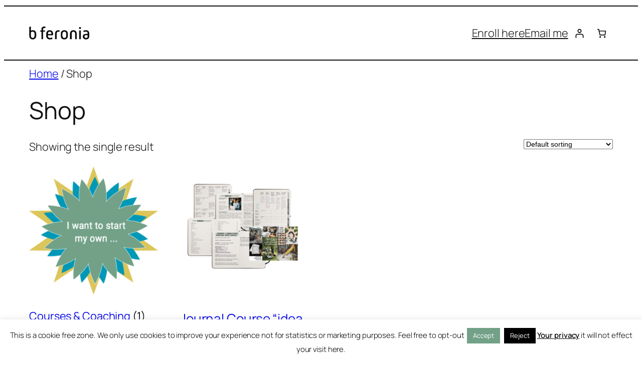

--- FILE ---
content_type: application/javascript
request_url: https://bferonia.nl/wp-content/plugins/woocommerce/assets/client/blocks/mini-cart-component-frontend.js?ver=5ce325604a08b049ca56
body_size: 20902
content:
var wc;(()=>{var e,t,o,r,c,a={8682:(e,t,o)=>{"use strict";var r=o(2515),c=o(9295),a=o(1803),i=o(5460),n=o(9525),s=o(3757),l=o(4083),m=o(910),u=o(5703),p=o(3993),d=o(6087),b=o(7723),f=o(4921),w=o(8331),h=o(1648),k=o(2925),g=o(1043),y=o(4530),v=(o(8985),o(790));const C=({count:e=0,icon:t,iconColor:o,productCountColor:r,productCountVisibility:c})=>{const a="always"===c||"greater_than_zero"===c&&e>0,i=a?e:"";return(0,v.jsxs)("span",{className:"wc-block-mini-cart__quantity-badge",children:[(0,v.jsx)(y.A,{className:"wc-block-mini-cart__icon",color:o?.color,size:20,icon:function(e){switch(e){case"cart":default:return h.A;case"bag":return k.A;case"bag-alt":return g.A}}(t)}),a&&(0,v.jsx)("span",{className:"wc-block-mini-cart__badge",style:{background:r?.color},children:i})]})};var _=o(3224),x=o(1e3);const j=JSON.parse('{"name":"woocommerce/empty-mini-cart-contents-block","version":"1.0.0","title":"Empty Mini-Cart view","description":"Blocks that are displayed when the Mini-Cart is empty.","category":"woocommerce","supports":{"align":false,"html":false,"multiple":false,"reusable":false,"inserter":false,"lock":false,"interactivity":true},"attributes":{"lock":{"type":"object","default":{"remove":true,"move":true}}},"parent":["woocommerce/mini-cart-contents"],"textdomain":"woocommerce","apiVersion":3,"$schema":"https://schemas.wp.org/trunk/block.json"}'),S=JSON.parse('{"name":"woocommerce/filled-mini-cart-contents-block","version":"1.0.0","title":"Filled Mini-Cart view","description":"Contains blocks that display the content of the Mini-Cart.","category":"woocommerce","supports":{"align":false,"html":false,"multiple":false,"reusable":false,"inserter":false,"lock":false,"interactivity":true},"attributes":{"lock":{"type":"object","default":{"remove":true,"move":true}}},"parent":["woocommerce/mini-cart-contents"],"textdomain":"woocommerce","apiVersion":3,"$schema":"https://schemas.wp.org/trunk/block.json"}'),O=JSON.parse('{"name":"woocommerce/mini-cart-title-block","version":"1.0.0","title":"Mini-Cart Title","description":"Block that displays the title of the Mini-Cart block.","category":"woocommerce","supports":{"align":false,"html":false,"multiple":false,"reusable":false,"inserter":false,"lock":false,"color":{"text":true,"background":false},"typography":{"fontSize":true},"interactivity":{"clientNavigation":true}},"attributes":{"lock":{"type":"object","default":{"remove":true,"move":true}}},"parent":["woocommerce/filled-mini-cart-contents-block"],"textdomain":"woocommerce","apiVersion":3,"$schema":"https://schemas.wp.org/trunk/block.json"}'),B=JSON.parse('{"name":"woocommerce/mini-cart-title-items-counter-block","version":"1.0.0","title":"Mini-Cart Title Items Counter","description":"Block that displays the items counter part of the Mini-Cart Title block.","category":"woocommerce","supports":{"align":false,"html":false,"multiple":false,"reusable":false,"inserter":false,"lock":false,"color":{"text":true,"background":true},"typography":{"fontSize":true},"spacing":{"padding":true},"interactivity":true},"parent":["woocommerce/mini-cart-title-block"],"textdomain":"woocommerce","apiVersion":3,"$schema":"https://schemas.wp.org/trunk/block.json"}'),N=JSON.parse('{"name":"woocommerce/mini-cart-title-label-block","version":"1.0.0","title":"Mini-Cart Title Label","description":"Block that displays the \'Your cart\' part of the Mini-Cart Title block.","category":"woocommerce","supports":{"align":false,"html":false,"multiple":false,"reusable":false,"inserter":false,"lock":false,"color":{"text":true,"background":true},"typography":{"fontSize":true},"spacing":{"padding":true},"interactivity":{"clientNavigation":true}},"attributes":{"label":{"type":"string","default":""}},"parent":["woocommerce/mini-cart-title-block"],"textdomain":"woocommerce","apiVersion":3,"$schema":"https://schemas.wp.org/trunk/block.json"}'),M=JSON.parse('{"name":"woocommerce/mini-cart-products-table-block","version":"1.0.0","title":"Mini-Cart Products Table","description":"Block that displays the products table of the Mini-Cart block.","category":"woocommerce","supports":{"align":false,"html":false,"multiple":false,"reusable":false,"inserter":false,"lock":false,"interactivity":true},"attributes":{"lock":{"type":"object","default":{"remove":true,"move":false}}},"parent":["woocommerce/mini-cart-items-block"],"textdomain":"woocommerce","apiVersion":3,"$schema":"https://schemas.wp.org/trunk/block.json"}'),T=JSON.parse('{"name":"woocommerce/mini-cart-footer-block","version":"1.0.0","title":"Mini-Cart Footer","description":"Block that displays the footer of the Mini-Cart block.","category":"woocommerce","supports":{"align":false,"html":false,"multiple":false,"reusable":false,"inserter":false,"lock":false,"interactivity":true},"attributes":{"lock":{"type":"object","default":{"remove":true,"move":true}}},"parent":["woocommerce/filled-mini-cart-contents-block"],"textdomain":"woocommerce","apiVersion":3,"$schema":"https://schemas.wp.org/trunk/block.json"}'),E=JSON.parse('{"name":"woocommerce/mini-cart-items-block","version":"1.0.0","title":"Mini-Cart Items","description":"Contains the products table and other custom blocks of filled mini-cart.","category":"woocommerce","supports":{"align":false,"html":false,"multiple":false,"reusable":false,"inserter":false,"lock":false,"interactivity":{"clientNavigation":true}},"attributes":{"lock":{"type":"object","default":{"remove":true,"move":true}}},"parent":["woocommerce/filled-mini-cart-contents-block"],"textdomain":"woocommerce","apiVersion":3,"$schema":"https://schemas.wp.org/trunk/block.json"}'),P=JSON.parse('{"name":"woocommerce/mini-cart-shopping-button-block","version":"1.0.0","title":"Mini-Cart Shopping Button","description":"Block that displays the shopping button when the Mini-Cart is empty.","category":"woocommerce","supports":{"align":false,"html":false,"multiple":false,"reusable":false,"inserter":true,"color":{"text":true,"background":true},"interactivity":{"clientNavigation":true}},"attributes":{"lock":{"type":"object","default":{"remove":false,"move":false}},"startShoppingButtonLabel":{"type":"string","default":""}},"styles":[{"name":"fill","label":"Fill","isDefault":true},{"name":"outline","label":"Outline"}],"parent":["woocommerce/empty-mini-cart-contents-block"],"textdomain":"woocommerce","apiVersion":3,"$schema":"https://schemas.wp.org/trunk/block.json"}'),I=JSON.parse('{"name":"woocommerce/mini-cart-cart-button-block","version":"1.0.0","title":"Mini-Cart View Cart Button","description":"Block that displays the cart button when the Mini-Cart has products.","category":"woocommerce","supports":{"align":false,"html":false,"multiple":false,"reusable":false,"inserter":true,"color":{"text":true,"background":true},"interactivity":{"clientNavigation":true}},"attributes":{"lock":{"type":"object","default":{"remove":false,"move":false}},"cartButtonLabel":{"type":"string","default":""}},"styles":[{"name":"fill","label":"Fill"},{"name":"outline","label":"Outline","isDefault":true}],"parent":["woocommerce/mini-cart-footer-block"],"textdomain":"woocommerce","apiVersion":3,"$schema":"https://schemas.wp.org/trunk/block.json"}'),$=JSON.parse('{"name":"woocommerce/mini-cart-checkout-button-block","version":"1.0.0","title":"Mini-Cart Proceed to Checkout Button","description":"Block that displays the checkout button when the Mini-Cart has products.","category":"woocommerce","supports":{"align":false,"html":false,"multiple":false,"reusable":false,"inserter":true,"color":{"text":true,"background":true},"interactivity":{"clientNavigation":true}},"attributes":{"lock":{"type":"object","default":{"remove":false,"move":false}},"checkoutButtonLabel":{"type":"string","default":""}},"styles":[{"name":"fill","label":"Fill","isDefault":true},{"name":"outline","label":"Outline"}],"parent":["woocommerce/mini-cart-footer-block"],"textdomain":"woocommerce","apiVersion":3,"$schema":"https://schemas.wp.org/trunk/block.json"}');o.p=w.XK,(0,x.registerCheckoutBlock)({metadata:S,component:(0,d.lazy)((()=>o.e(762).then(o.bind(o,2915))))}),(0,x.registerCheckoutBlock)({metadata:j,component:(0,d.lazy)((()=>o.e(149).then(o.bind(o,1186))))}),(0,x.registerCheckoutBlock)({metadata:O,force:!1,component:(0,d.lazy)((()=>Promise.all([o.e(817),o.e(167),o.e(311)]).then(o.bind(o,3599))))}),(0,x.registerCheckoutBlock)({metadata:B,force:!1,component:(0,d.lazy)((()=>Promise.all([o.e(817),o.e(167),o.e(319)]).then(o.bind(o,579))))}),(0,x.registerCheckoutBlock)({metadata:N,force:!1,component:(0,d.lazy)((()=>Promise.all([o.e(817),o.e(167),o.e(722)]).then(o.bind(o,8263))))}),(0,x.registerCheckoutBlock)({metadata:E,component:(0,d.lazy)((()=>o.e(169).then(o.bind(o,344))))}),(0,x.registerCheckoutBlock)({metadata:M,component:(0,d.lazy)((()=>Promise.all([o.e(817),o.e(167),o.e(88)]).then(o.bind(o,5842))))}),(0,x.registerCheckoutBlock)({metadata:T,component:(0,d.lazy)((()=>Promise.all([o.e(817),o.e(167),o.e(850)]).then(o.bind(o,8664))))}),(0,x.registerCheckoutBlock)({metadata:P,component:(0,d.lazy)((()=>Promise.all([o.e(817),o.e(167),o.e(264)]).then(o.bind(o,7240))))}),(0,x.registerCheckoutBlock)({metadata:I,component:(0,d.lazy)((()=>Promise.all([o.e(817),o.e(167),o.e(974)]).then(o.bind(o,4526))))}),(0,x.registerCheckoutBlock)({metadata:$,component:(0,d.lazy)((()=>Promise.all([o.e(817),o.e(167),o.e(476)]).then(o.bind(o,9616))))});const J=e=>{const{children:t}=e;return(0,v.jsx)(v.Fragment,{children:(0,v.jsxs)(_.r,{children:[(0,v.jsx)(a.s,{}),t]})})};o(3140);var V=o(9680),L=o(9280);const z="woocommerce/mini-cart-contents",A={isPreview:{type:"boolean",default:!1},lock:{type:"object",default:{remove:!0,move:!0}},currentView:{type:"string",default:"woocommerce/filled-mini-cart-contents-block",source:"readonly"},editorViews:{type:"object",default:[{view:"woocommerce/filled-mini-cart-contents-block",label:(0,b.__)("Filled Mini-Cart","woocommerce"),icon:(0,v.jsx)(y.A,{icon:V.A})},{view:"woocommerce/empty-mini-cart-contents-block",label:(0,b.__)("Empty Mini-Cart","woocommerce"),icon:(0,v.jsx)(y.A,{icon:L.A})}]},width:{type:"string",default:"480px"}};var F=o(3013);(0,b.__)("Mini-Cart Contents","woocommerce"),y.A,F.A,(0,b.__)("WooCommerce","woocommerce"),(0,b.__)("Display a Mini-Cart widget.","woocommerce");const R=!1,q={name:void 0,color:void 0,slug:void 0},H=e=>{const{initialCartItemsCount:t,initialCartTotals:o,isInitiallyOpen:r=!1,colorClassNames:h,contents:k="",miniCartIcon:g,addToCartBehaviour:y="none",onCartClickBehaviour:_="open_drawer",hasHiddenPrice:x=!0,priceColor:j=q,iconColor:S=q,productCountColor:O=q,productCountVisibility:B="greater_than_zero"}=e,{cartItemsCount:N,cartIsLoading:M,cartTotals:T}=(0,i.V)(),E=(0,d.useRef)(M);(0,d.useEffect)((()=>{E.current&&!M&&(E.current=!1)}),[M,E]);const[P,I]=(0,d.useState)(r),[$,V]=(0,d.useState)(r),[L,F]=(0,d.useState)(null),H=(0,d.useCallback)((e=>{F(e)}),[]),W=(0,d.useRef)(null);(0,d.useEffect)((()=>{const e=document.querySelector("body");if(e){const t=window.innerWidth-document.documentElement.clientWidth;P?Object.assign(e.style,{overflow:"hidden",paddingRight:t+"px"}):Object.assign(e.style,{overflow:"",paddingRight:0})}}),[P]),(0,d.useEffect)((()=>{if(L instanceof Element){if(!L.querySelector(".wp-block-woocommerce-mini-cart-contents"))return;if(P){var e;const t=(0,c.S)({Block:J,blockName:z,getProps:e=>({attributes:(0,n.N)(A,e instanceof HTMLElement?e.dataset:{})}),selector:".wp-block-woocommerce-mini-cart-contents",blockMap:(0,l.getRegisteredBlockComponents)(z),options:{multiple:null!==(e=R)&&void 0!==e&&e}});W.current=t}}return()=>{if(L instanceof Element&&P){const e=L.querySelector(".wp-block-woocommerce-mini-cart-contents");if(e){const t=W?.current?.find((({container:t})=>e===t));"function"==typeof t?.root?.unmount&&setTimeout((()=>{t.root.unmount()}))}}}}),[P,L]),(0,d.useEffect)((()=>{const e=()=>{"open_drawer"===y&&(V(!1),I(!0))},t=(0,s.f2)("added_to_cart","wc-blocks_added_to_cart");return document.body.addEventListener("wc-blocks_added_to_cart",e),()=>{t(),document.body.removeEventListener("wc-blocks_added_to_cart",e)}}),[y]);const D=(0,u.getSettingWithCoercion)("displayCartPricesIncludingTax",!1,p.isBoolean),X=(0,u.getSettingWithCoercion)("taxLabel","",p.isString),K=E.current&&(0,p.isCartResponseTotals)(o)?o:T,U=E.current&&(0,p.isNumber)(t)?t:N,Y=D?parseInt(K.total_items,10)+parseInt(K.total_items_tax,10):parseInt(K.total_items,10),G=x?(0,b.sprintf)(/* translators: %1$d is the number of products in the cart. */ /* translators: %1$d is the number of products in the cart. */
(0,b._n)("%1$d item in cart","%1$d items in cart",U,"woocommerce"),U):(0,b.sprintf)(/* translators: %1$d is the number of products in the cart. %2$s is the cart total */ /* translators: %1$d is the number of products in the cart. %2$s is the cart total */
(0,b._n)("%1$d item in cart, total price of %2$s","%1$d items in cart, total price of %2$s",U,"woocommerce"),U,(0,m.formatPrice)(Y,(0,m.getCurrencyFromPriceResponse)(K)));return(0,v.jsxs)(v.Fragment,{children:[(0,v.jsxs)("button",{className:`wc-block-mini-cart__button ${h}`,onClick:()=>{"navigate_to_checkout"!==_?P||(I(!0),V(!1)):window.location.href=w.tn},"aria-label":G,children:[(0,v.jsx)(C,{count:U,icon:g,iconColor:S,productCountColor:O,productCountVisibility:B}),!x&&(0,v.jsx)("span",{className:"wc-block-mini-cart__amount",style:{color:j.color},children:(0,m.formatPrice)(Y,(0,m.getCurrencyFromPriceResponse)(K))}),""!==X&&0!==Y&&!x&&(0,v.jsx)("small",{className:"wc-block-mini-cart__tax-label",style:{color:j.color},children:X})]}),(0,v.jsx)(a.A,{className:(0,f.A)("wc-block-mini-cart__drawer","is-mobile",{"is-loading":M}),isOpen:P,onClose:()=>{I(!1)},slideIn:!$,children:(0,v.jsx)("div",{className:"wc-block-mini-cart__template-part",ref:H,dangerouslySetInnerHTML:{__html:k}})})]})};(()=>{let e=null;if(document.activeElement&&document.activeElement.classList.contains("wc-block-mini-cart__button")&&document.activeElement.parentNode instanceof HTMLElement&&(e=document.activeElement.parentNode),(0,r.Fq)({selector:".wc-block-mini-cart",Block:H,getProps:e=>{var t;let o="";const r=e.querySelector(".wc-block-mini-cart__button");return r instanceof HTMLButtonElement&&(o=r.classList.toString().replace("wc-block-mini-cart__button","")),{initialCartTotals:e.dataset.cartTotals?JSON.parse(e.dataset.cartTotals):null,initialCartItemsCount:e.dataset.cartItemsCount?parseInt(e.dataset.cartItemsCount,10):0,isInitiallyOpen:"true"===e.dataset.isInitiallyOpen,colorClassNames:o,style:e.dataset.style?JSON.parse(e.dataset.style):{},miniCartIcon:e.dataset.miniCartIcon,addToCartBehaviour:e.dataset.addToCartBehaviour||"none",onCartClickBehaviour:e.dataset.onCartClickBehaviour||"open_drawer",hasHiddenPrice:"false"!==e.dataset.hasHiddenPrice,priceColor:e.dataset.priceColor?JSON.parse(e.dataset.priceColor):{},iconColor:e.dataset.iconColor?JSON.parse(e.dataset.iconColor):{},productCountColor:e.dataset.productCountColor?JSON.parse(e.dataset.productCountColor):{},contents:null!==(t=e.querySelector(".wc-block-mini-cart__template-part")?.innerHTML)&&void 0!==t?t:"",productCountVisibility:e.dataset.productCountVisibility}}}),e instanceof HTMLElement&&!e.dataset.isInitiallyOpen){const t=e.querySelector(".wc-block-mini-cart__button");t instanceof HTMLElement&&t.focus()}})()},8985:()=>{},3140:()=>{},1609:e=>{"use strict";e.exports=window.React},790:e=>{"use strict";e.exports=window.ReactJSXRuntime},1e3:e=>{"use strict";e.exports=window.wc.blocksCheckout},4656:e=>{"use strict";e.exports=window.wc.blocksComponents},910:e=>{"use strict";e.exports=window.wc.priceFormat},7594:e=>{"use strict";e.exports=window.wc.wcBlocksData},4083:e=>{"use strict";e.exports=window.wc.wcBlocksRegistry},5703:e=>{"use strict";e.exports=window.wc.wcSettings},3993:e=>{"use strict";e.exports=window.wc.wcTypes},195:e=>{"use strict";e.exports=window.wp.a11y},6004:e=>{"use strict";e.exports=window.wp.autop},9491:e=>{"use strict";e.exports=window.wp.compose},7143:e=>{"use strict";e.exports=window.wp.data},4040:e=>{"use strict";e.exports=window.wp.deprecated},6087:e=>{"use strict";e.exports=window.wp.element},2619:e=>{"use strict";e.exports=window.wp.hooks},8537:e=>{"use strict";e.exports=window.wp.htmlEntities},7723:e=>{"use strict";e.exports=window.wp.i18n},923:e=>{"use strict";e.exports=window.wp.isShallowEqual},8558:e=>{"use strict";e.exports=window.wp.keycodes},5573:e=>{"use strict";e.exports=window.wp.primitives},9786:e=>{"use strict";e.exports=window.wp.styleEngine},9446:e=>{"use strict";e.exports=window.wp.wordcount}},i={};function n(e){var t=i[e];if(void 0!==t)return t.exports;var o=i[e]={exports:{}};return a[e].call(o.exports,o,o.exports,n),o.exports}n.m=a,e=[],n.O=(t,o,r,c)=>{if(!o){var a=1/0;for(m=0;m<e.length;m++){for(var[o,r,c]=e[m],i=!0,s=0;s<o.length;s++)(!1&c||a>=c)&&Object.keys(n.O).every((e=>n.O[e](o[s])))?o.splice(s--,1):(i=!1,c<a&&(a=c));if(i){e.splice(m--,1);var l=r();void 0!==l&&(t=l)}}return t}c=c||0;for(var m=e.length;m>0&&e[m-1][2]>c;m--)e[m]=e[m-1];e[m]=[o,r,c]},n.n=e=>{var t=e&&e.__esModule?()=>e.default:()=>e;return n.d(t,{a:t}),t},o=Object.getPrototypeOf?e=>Object.getPrototypeOf(e):e=>e.__proto__,n.t=function(e,r){if(1&r&&(e=this(e)),8&r)return e;if("object"==typeof e&&e){if(4&r&&e.__esModule)return e;if(16&r&&"function"==typeof e.then)return e}var c=Object.create(null);n.r(c);var a={};t=t||[null,o({}),o([]),o(o)];for(var i=2&r&&e;"object"==typeof i&&!~t.indexOf(i);i=o(i))Object.getOwnPropertyNames(i).forEach((t=>a[t]=()=>e[t]));return a.default=()=>e,n.d(c,a),c},n.d=(e,t)=>{for(var o in t)n.o(t,o)&&!n.o(e,o)&&Object.defineProperty(e,o,{enumerable:!0,get:t[o]})},n.f={},n.e=e=>Promise.all(Object.keys(n.f).reduce(((t,o)=>(n.f[o](e,t),t)),[])),n.u=e=>({88:"mini-cart-contents-block/products-table",149:"mini-cart-contents-block/empty-cart",169:"mini-cart-contents-block/items",264:"mini-cart-contents-block/shopping-button",311:"mini-cart-contents-block/title",319:"mini-cart-contents-block/title-items-counter",476:"mini-cart-contents-block/checkout-button",722:"mini-cart-contents-block/title-label",762:"mini-cart-contents-block/filled-cart",850:"mini-cart-contents-block/footer",974:"mini-cart-contents-block/cart-button"}[e]+"-frontend.js?ver="+{88:"ba65566f1f0d6ee4c66e",149:"7b52044f1da1ccab8e8a",169:"5ff0cab5e8810e8ee3e8",264:"c8b555b4f8da22065724",311:"5cf429d31d2210b62fb3",319:"f193d5afb9a882e37854",476:"ea04de4beb27cbf74200",722:"eb3ac3a1d666b0224142",762:"856857ca775843ec709b",850:"47494164f451aa2cee5e",974:"37c7499bd5c76d6145a5"}[e]),n.g=function(){if("object"==typeof globalThis)return globalThis;try{return this||new Function("return this")()}catch(e){if("object"==typeof window)return window}}(),n.o=(e,t)=>Object.prototype.hasOwnProperty.call(e,t),r={},c="webpackWcBlocksCartCheckoutFrontendJsonp:",n.l=(e,t,o,a)=>{if(r[e])r[e].push(t);else{var i,s;if(void 0!==o)for(var l=document.getElementsByTagName("script"),m=0;m<l.length;m++){var u=l[m];if(u.getAttribute("src")==e||u.getAttribute("data-webpack")==c+o){i=u;break}}i||(s=!0,(i=document.createElement("script")).charset="utf-8",i.timeout=120,n.nc&&i.setAttribute("nonce",n.nc),i.setAttribute("data-webpack",c+o),i.src=e),r[e]=[t];var p=(t,o)=>{i.onerror=i.onload=null,clearTimeout(d);var c=r[e];if(delete r[e],i.parentNode&&i.parentNode.removeChild(i),c&&c.forEach((e=>e(o))),t)return t(o)},d=setTimeout(p.bind(null,void 0,{type:"timeout",target:i}),12e4);i.onerror=p.bind(null,i.onerror),i.onload=p.bind(null,i.onload),s&&document.head.appendChild(i)}},n.r=e=>{"undefined"!=typeof Symbol&&Symbol.toStringTag&&Object.defineProperty(e,Symbol.toStringTag,{value:"Module"}),Object.defineProperty(e,"__esModule",{value:!0})},n.j=895,(()=>{var e;n.g.importScripts&&(e=n.g.location+"");var t=n.g.document;if(!e&&t&&(t.currentScript&&"SCRIPT"===t.currentScript.tagName.toUpperCase()&&(e=t.currentScript.src),!e)){var o=t.getElementsByTagName("script");if(o.length)for(var r=o.length-1;r>-1&&(!e||!/^http(s?):/.test(e));)e=o[r--].src}if(!e)throw new Error("Automatic publicPath is not supported in this browser");e=e.replace(/#.*$/,"").replace(/\?.*$/,"").replace(/\/[^\/]+$/,"/"),n.p=e})(),(()=>{var e={895:0};n.f.j=(t,o)=>{var r=n.o(e,t)?e[t]:void 0;if(0!==r)if(r)o.push(r[2]);else{var c=new Promise(((o,c)=>r=e[t]=[o,c]));o.push(r[2]=c);var a=n.p+n.u(t),i=new Error;n.l(a,(o=>{if(n.o(e,t)&&(0!==(r=e[t])&&(e[t]=void 0),r)){var c=o&&("load"===o.type?"missing":o.type),a=o&&o.target&&o.target.src;i.message="Loading chunk "+t+" failed.\n("+c+": "+a+")",i.name="ChunkLoadError",i.type=c,i.request=a,r[1](i)}}),"chunk-"+t,t)}},n.O.j=t=>0===e[t];var t=(t,o)=>{var r,c,[a,i,s]=o,l=0;if(a.some((t=>0!==e[t]))){for(r in i)n.o(i,r)&&(n.m[r]=i[r]);if(s)var m=s(n)}for(t&&t(o);l<a.length;l++)c=a[l],n.o(e,c)&&e[c]&&e[c][0](),e[c]=0;return n.O(m)},o=globalThis.webpackChunkwebpackWcBlocksCartCheckoutFrontendJsonp=globalThis.webpackChunkwebpackWcBlocksCartCheckoutFrontendJsonp||[];o.forEach(t.bind(null,0)),o.push=t.bind(null,o.push.bind(o))})();var s=n.O(void 0,[817,167],(()=>n(8682)));s=n.O(s),(wc=void 0===wc?{}:wc)["mini-cart-component"]=s})();